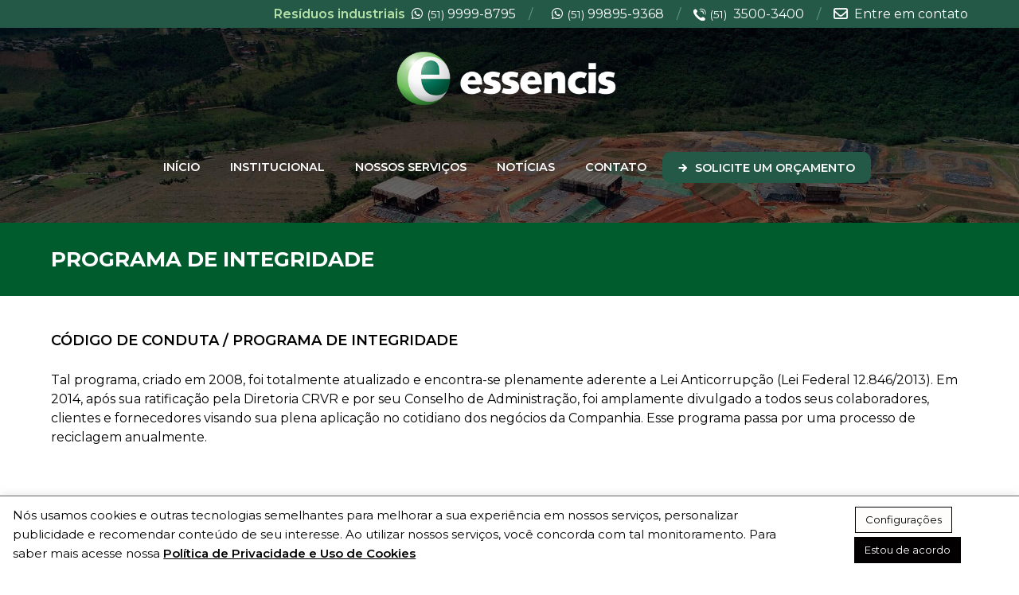

--- FILE ---
content_type: text/html; charset=UTF-8
request_url: https://www.essencisrs.com.br/institucional/programa-de-integridade/
body_size: 16041
content:
<!doctype html>
<html lang="pt-br">
    <head>
    <!-- Google tag (gtag.js) -->
<script async src="https://www.googletagmanager.com/gtag/js?id=G-XZH1T5MW2J"></script>
<script>
  window.dataLayer = window.dataLayer || [];
  function gtag(){dataLayer.push(arguments);}
  gtag('js', new Date());

  gtag('config', 'G-XZH1T5MW2J');
</script>
    <meta name="viewport" content="width=device-width, initial-scale=1">
    <meta charset="UTF-8" />
	<title>Programa de Integridade | Essencis RS</title>
        <link rel="stylesheet" href="https://www.essencisrs.com.br/wp-content/themes/essencisdue/style.css?v27062511">
        <link rel="profile" href="http://gmpg.org/xfn/11">
        <meta name='robots' content='max-image-preview:large' />
	<style>img:is([sizes="auto" i], [sizes^="auto," i]) { contain-intrinsic-size: 3000px 1500px }</style>
	<link rel='dns-prefetch' href='//hcaptcha.com' />
<script type="text/javascript">
/* <![CDATA[ */
window._wpemojiSettings = {"baseUrl":"https:\/\/s.w.org\/images\/core\/emoji\/15.0.3\/72x72\/","ext":".png","svgUrl":"https:\/\/s.w.org\/images\/core\/emoji\/15.0.3\/svg\/","svgExt":".svg","source":{"concatemoji":"https:\/\/www.essencisrs.com.br\/wp-includes\/js\/wp-emoji-release.min.js?ver=6.7.4"}};
/*! This file is auto-generated */
!function(i,n){var o,s,e;function c(e){try{var t={supportTests:e,timestamp:(new Date).valueOf()};sessionStorage.setItem(o,JSON.stringify(t))}catch(e){}}function p(e,t,n){e.clearRect(0,0,e.canvas.width,e.canvas.height),e.fillText(t,0,0);var t=new Uint32Array(e.getImageData(0,0,e.canvas.width,e.canvas.height).data),r=(e.clearRect(0,0,e.canvas.width,e.canvas.height),e.fillText(n,0,0),new Uint32Array(e.getImageData(0,0,e.canvas.width,e.canvas.height).data));return t.every(function(e,t){return e===r[t]})}function u(e,t,n){switch(t){case"flag":return n(e,"\ud83c\udff3\ufe0f\u200d\u26a7\ufe0f","\ud83c\udff3\ufe0f\u200b\u26a7\ufe0f")?!1:!n(e,"\ud83c\uddfa\ud83c\uddf3","\ud83c\uddfa\u200b\ud83c\uddf3")&&!n(e,"\ud83c\udff4\udb40\udc67\udb40\udc62\udb40\udc65\udb40\udc6e\udb40\udc67\udb40\udc7f","\ud83c\udff4\u200b\udb40\udc67\u200b\udb40\udc62\u200b\udb40\udc65\u200b\udb40\udc6e\u200b\udb40\udc67\u200b\udb40\udc7f");case"emoji":return!n(e,"\ud83d\udc26\u200d\u2b1b","\ud83d\udc26\u200b\u2b1b")}return!1}function f(e,t,n){var r="undefined"!=typeof WorkerGlobalScope&&self instanceof WorkerGlobalScope?new OffscreenCanvas(300,150):i.createElement("canvas"),a=r.getContext("2d",{willReadFrequently:!0}),o=(a.textBaseline="top",a.font="600 32px Arial",{});return e.forEach(function(e){o[e]=t(a,e,n)}),o}function t(e){var t=i.createElement("script");t.src=e,t.defer=!0,i.head.appendChild(t)}"undefined"!=typeof Promise&&(o="wpEmojiSettingsSupports",s=["flag","emoji"],n.supports={everything:!0,everythingExceptFlag:!0},e=new Promise(function(e){i.addEventListener("DOMContentLoaded",e,{once:!0})}),new Promise(function(t){var n=function(){try{var e=JSON.parse(sessionStorage.getItem(o));if("object"==typeof e&&"number"==typeof e.timestamp&&(new Date).valueOf()<e.timestamp+604800&&"object"==typeof e.supportTests)return e.supportTests}catch(e){}return null}();if(!n){if("undefined"!=typeof Worker&&"undefined"!=typeof OffscreenCanvas&&"undefined"!=typeof URL&&URL.createObjectURL&&"undefined"!=typeof Blob)try{var e="postMessage("+f.toString()+"("+[JSON.stringify(s),u.toString(),p.toString()].join(",")+"));",r=new Blob([e],{type:"text/javascript"}),a=new Worker(URL.createObjectURL(r),{name:"wpTestEmojiSupports"});return void(a.onmessage=function(e){c(n=e.data),a.terminate(),t(n)})}catch(e){}c(n=f(s,u,p))}t(n)}).then(function(e){for(var t in e)n.supports[t]=e[t],n.supports.everything=n.supports.everything&&n.supports[t],"flag"!==t&&(n.supports.everythingExceptFlag=n.supports.everythingExceptFlag&&n.supports[t]);n.supports.everythingExceptFlag=n.supports.everythingExceptFlag&&!n.supports.flag,n.DOMReady=!1,n.readyCallback=function(){n.DOMReady=!0}}).then(function(){return e}).then(function(){var e;n.supports.everything||(n.readyCallback(),(e=n.source||{}).concatemoji?t(e.concatemoji):e.wpemoji&&e.twemoji&&(t(e.twemoji),t(e.wpemoji)))}))}((window,document),window._wpemojiSettings);
/* ]]> */
</script>
<style id='wp-emoji-styles-inline-css' type='text/css'>

	img.wp-smiley, img.emoji {
		display: inline !important;
		border: none !important;
		box-shadow: none !important;
		height: 1em !important;
		width: 1em !important;
		margin: 0 0.07em !important;
		vertical-align: -0.1em !important;
		background: none !important;
		padding: 0 !important;
	}
</style>
<link rel='stylesheet' id='wp-block-library-css' href='https://www.essencisrs.com.br/wp-includes/css/dist/block-library/style.min.css?ver=6.7.4' type='text/css' media='all' />
<style id='classic-theme-styles-inline-css' type='text/css'>
/*! This file is auto-generated */
.wp-block-button__link{color:#fff;background-color:#32373c;border-radius:9999px;box-shadow:none;text-decoration:none;padding:calc(.667em + 2px) calc(1.333em + 2px);font-size:1.125em}.wp-block-file__button{background:#32373c;color:#fff;text-decoration:none}
</style>
<style id='global-styles-inline-css' type='text/css'>
:root{--wp--preset--aspect-ratio--square: 1;--wp--preset--aspect-ratio--4-3: 4/3;--wp--preset--aspect-ratio--3-4: 3/4;--wp--preset--aspect-ratio--3-2: 3/2;--wp--preset--aspect-ratio--2-3: 2/3;--wp--preset--aspect-ratio--16-9: 16/9;--wp--preset--aspect-ratio--9-16: 9/16;--wp--preset--color--black: #000000;--wp--preset--color--cyan-bluish-gray: #abb8c3;--wp--preset--color--white: #ffffff;--wp--preset--color--pale-pink: #f78da7;--wp--preset--color--vivid-red: #cf2e2e;--wp--preset--color--luminous-vivid-orange: #ff6900;--wp--preset--color--luminous-vivid-amber: #fcb900;--wp--preset--color--light-green-cyan: #7bdcb5;--wp--preset--color--vivid-green-cyan: #00d084;--wp--preset--color--pale-cyan-blue: #8ed1fc;--wp--preset--color--vivid-cyan-blue: #0693e3;--wp--preset--color--vivid-purple: #9b51e0;--wp--preset--gradient--vivid-cyan-blue-to-vivid-purple: linear-gradient(135deg,rgba(6,147,227,1) 0%,rgb(155,81,224) 100%);--wp--preset--gradient--light-green-cyan-to-vivid-green-cyan: linear-gradient(135deg,rgb(122,220,180) 0%,rgb(0,208,130) 100%);--wp--preset--gradient--luminous-vivid-amber-to-luminous-vivid-orange: linear-gradient(135deg,rgba(252,185,0,1) 0%,rgba(255,105,0,1) 100%);--wp--preset--gradient--luminous-vivid-orange-to-vivid-red: linear-gradient(135deg,rgba(255,105,0,1) 0%,rgb(207,46,46) 100%);--wp--preset--gradient--very-light-gray-to-cyan-bluish-gray: linear-gradient(135deg,rgb(238,238,238) 0%,rgb(169,184,195) 100%);--wp--preset--gradient--cool-to-warm-spectrum: linear-gradient(135deg,rgb(74,234,220) 0%,rgb(151,120,209) 20%,rgb(207,42,186) 40%,rgb(238,44,130) 60%,rgb(251,105,98) 80%,rgb(254,248,76) 100%);--wp--preset--gradient--blush-light-purple: linear-gradient(135deg,rgb(255,206,236) 0%,rgb(152,150,240) 100%);--wp--preset--gradient--blush-bordeaux: linear-gradient(135deg,rgb(254,205,165) 0%,rgb(254,45,45) 50%,rgb(107,0,62) 100%);--wp--preset--gradient--luminous-dusk: linear-gradient(135deg,rgb(255,203,112) 0%,rgb(199,81,192) 50%,rgb(65,88,208) 100%);--wp--preset--gradient--pale-ocean: linear-gradient(135deg,rgb(255,245,203) 0%,rgb(182,227,212) 50%,rgb(51,167,181) 100%);--wp--preset--gradient--electric-grass: linear-gradient(135deg,rgb(202,248,128) 0%,rgb(113,206,126) 100%);--wp--preset--gradient--midnight: linear-gradient(135deg,rgb(2,3,129) 0%,rgb(40,116,252) 100%);--wp--preset--font-size--small: 13px;--wp--preset--font-size--medium: 20px;--wp--preset--font-size--large: 36px;--wp--preset--font-size--x-large: 42px;--wp--preset--spacing--20: 0.44rem;--wp--preset--spacing--30: 0.67rem;--wp--preset--spacing--40: 1rem;--wp--preset--spacing--50: 1.5rem;--wp--preset--spacing--60: 2.25rem;--wp--preset--spacing--70: 3.38rem;--wp--preset--spacing--80: 5.06rem;--wp--preset--shadow--natural: 6px 6px 9px rgba(0, 0, 0, 0.2);--wp--preset--shadow--deep: 12px 12px 50px rgba(0, 0, 0, 0.4);--wp--preset--shadow--sharp: 6px 6px 0px rgba(0, 0, 0, 0.2);--wp--preset--shadow--outlined: 6px 6px 0px -3px rgba(255, 255, 255, 1), 6px 6px rgba(0, 0, 0, 1);--wp--preset--shadow--crisp: 6px 6px 0px rgba(0, 0, 0, 1);}:where(.is-layout-flex){gap: 0.5em;}:where(.is-layout-grid){gap: 0.5em;}body .is-layout-flex{display: flex;}.is-layout-flex{flex-wrap: wrap;align-items: center;}.is-layout-flex > :is(*, div){margin: 0;}body .is-layout-grid{display: grid;}.is-layout-grid > :is(*, div){margin: 0;}:where(.wp-block-columns.is-layout-flex){gap: 2em;}:where(.wp-block-columns.is-layout-grid){gap: 2em;}:where(.wp-block-post-template.is-layout-flex){gap: 1.25em;}:where(.wp-block-post-template.is-layout-grid){gap: 1.25em;}.has-black-color{color: var(--wp--preset--color--black) !important;}.has-cyan-bluish-gray-color{color: var(--wp--preset--color--cyan-bluish-gray) !important;}.has-white-color{color: var(--wp--preset--color--white) !important;}.has-pale-pink-color{color: var(--wp--preset--color--pale-pink) !important;}.has-vivid-red-color{color: var(--wp--preset--color--vivid-red) !important;}.has-luminous-vivid-orange-color{color: var(--wp--preset--color--luminous-vivid-orange) !important;}.has-luminous-vivid-amber-color{color: var(--wp--preset--color--luminous-vivid-amber) !important;}.has-light-green-cyan-color{color: var(--wp--preset--color--light-green-cyan) !important;}.has-vivid-green-cyan-color{color: var(--wp--preset--color--vivid-green-cyan) !important;}.has-pale-cyan-blue-color{color: var(--wp--preset--color--pale-cyan-blue) !important;}.has-vivid-cyan-blue-color{color: var(--wp--preset--color--vivid-cyan-blue) !important;}.has-vivid-purple-color{color: var(--wp--preset--color--vivid-purple) !important;}.has-black-background-color{background-color: var(--wp--preset--color--black) !important;}.has-cyan-bluish-gray-background-color{background-color: var(--wp--preset--color--cyan-bluish-gray) !important;}.has-white-background-color{background-color: var(--wp--preset--color--white) !important;}.has-pale-pink-background-color{background-color: var(--wp--preset--color--pale-pink) !important;}.has-vivid-red-background-color{background-color: var(--wp--preset--color--vivid-red) !important;}.has-luminous-vivid-orange-background-color{background-color: var(--wp--preset--color--luminous-vivid-orange) !important;}.has-luminous-vivid-amber-background-color{background-color: var(--wp--preset--color--luminous-vivid-amber) !important;}.has-light-green-cyan-background-color{background-color: var(--wp--preset--color--light-green-cyan) !important;}.has-vivid-green-cyan-background-color{background-color: var(--wp--preset--color--vivid-green-cyan) !important;}.has-pale-cyan-blue-background-color{background-color: var(--wp--preset--color--pale-cyan-blue) !important;}.has-vivid-cyan-blue-background-color{background-color: var(--wp--preset--color--vivid-cyan-blue) !important;}.has-vivid-purple-background-color{background-color: var(--wp--preset--color--vivid-purple) !important;}.has-black-border-color{border-color: var(--wp--preset--color--black) !important;}.has-cyan-bluish-gray-border-color{border-color: var(--wp--preset--color--cyan-bluish-gray) !important;}.has-white-border-color{border-color: var(--wp--preset--color--white) !important;}.has-pale-pink-border-color{border-color: var(--wp--preset--color--pale-pink) !important;}.has-vivid-red-border-color{border-color: var(--wp--preset--color--vivid-red) !important;}.has-luminous-vivid-orange-border-color{border-color: var(--wp--preset--color--luminous-vivid-orange) !important;}.has-luminous-vivid-amber-border-color{border-color: var(--wp--preset--color--luminous-vivid-amber) !important;}.has-light-green-cyan-border-color{border-color: var(--wp--preset--color--light-green-cyan) !important;}.has-vivid-green-cyan-border-color{border-color: var(--wp--preset--color--vivid-green-cyan) !important;}.has-pale-cyan-blue-border-color{border-color: var(--wp--preset--color--pale-cyan-blue) !important;}.has-vivid-cyan-blue-border-color{border-color: var(--wp--preset--color--vivid-cyan-blue) !important;}.has-vivid-purple-border-color{border-color: var(--wp--preset--color--vivid-purple) !important;}.has-vivid-cyan-blue-to-vivid-purple-gradient-background{background: var(--wp--preset--gradient--vivid-cyan-blue-to-vivid-purple) !important;}.has-light-green-cyan-to-vivid-green-cyan-gradient-background{background: var(--wp--preset--gradient--light-green-cyan-to-vivid-green-cyan) !important;}.has-luminous-vivid-amber-to-luminous-vivid-orange-gradient-background{background: var(--wp--preset--gradient--luminous-vivid-amber-to-luminous-vivid-orange) !important;}.has-luminous-vivid-orange-to-vivid-red-gradient-background{background: var(--wp--preset--gradient--luminous-vivid-orange-to-vivid-red) !important;}.has-very-light-gray-to-cyan-bluish-gray-gradient-background{background: var(--wp--preset--gradient--very-light-gray-to-cyan-bluish-gray) !important;}.has-cool-to-warm-spectrum-gradient-background{background: var(--wp--preset--gradient--cool-to-warm-spectrum) !important;}.has-blush-light-purple-gradient-background{background: var(--wp--preset--gradient--blush-light-purple) !important;}.has-blush-bordeaux-gradient-background{background: var(--wp--preset--gradient--blush-bordeaux) !important;}.has-luminous-dusk-gradient-background{background: var(--wp--preset--gradient--luminous-dusk) !important;}.has-pale-ocean-gradient-background{background: var(--wp--preset--gradient--pale-ocean) !important;}.has-electric-grass-gradient-background{background: var(--wp--preset--gradient--electric-grass) !important;}.has-midnight-gradient-background{background: var(--wp--preset--gradient--midnight) !important;}.has-small-font-size{font-size: var(--wp--preset--font-size--small) !important;}.has-medium-font-size{font-size: var(--wp--preset--font-size--medium) !important;}.has-large-font-size{font-size: var(--wp--preset--font-size--large) !important;}.has-x-large-font-size{font-size: var(--wp--preset--font-size--x-large) !important;}
:where(.wp-block-post-template.is-layout-flex){gap: 1.25em;}:where(.wp-block-post-template.is-layout-grid){gap: 1.25em;}
:where(.wp-block-columns.is-layout-flex){gap: 2em;}:where(.wp-block-columns.is-layout-grid){gap: 2em;}
:root :where(.wp-block-pullquote){font-size: 1.5em;line-height: 1.6;}
</style>
<link rel='stylesheet' id='contact-form-7-css' href='https://www.essencisrs.com.br/wp-content/plugins/contact-form-7/includes/css/styles.css?ver=6.0.1' type='text/css' media='all' />
<link rel='stylesheet' id='cookie-law-info-css' href='https://www.essencisrs.com.br/wp-content/plugins/cookie-law-info/legacy/public/css/cookie-law-info-public.css?ver=3.2.8' type='text/css' media='all' />
<link rel='stylesheet' id='cookie-law-info-gdpr-css' href='https://www.essencisrs.com.br/wp-content/plugins/cookie-law-info/legacy/public/css/cookie-law-info-gdpr.css?ver=3.2.8' type='text/css' media='all' />
<link rel='stylesheet' id='fancybox-css' href='https://www.essencisrs.com.br/wp-content/plugins/easy-fancybox/fancybox/1.5.4/jquery.fancybox.min.css?ver=6.7.4' type='text/css' media='screen' />
<script type="text/javascript" src="https://www.essencisrs.com.br/wp-includes/js/jquery/jquery.min.js?ver=3.7.1" id="jquery-core-js"></script>
<script type="text/javascript" src="https://www.essencisrs.com.br/wp-includes/js/jquery/jquery-migrate.min.js?ver=3.4.1" id="jquery-migrate-js"></script>
<script type="text/javascript" id="cookie-law-info-js-extra">
/* <![CDATA[ */
var Cli_Data = {"nn_cookie_ids":[],"cookielist":[],"non_necessary_cookies":[],"ccpaEnabled":"","ccpaRegionBased":"","ccpaBarEnabled":"","strictlyEnabled":["necessary","obligatoire"],"ccpaType":"gdpr","js_blocking":"1","custom_integration":"","triggerDomRefresh":"","secure_cookies":""};
var cli_cookiebar_settings = {"animate_speed_hide":"500","animate_speed_show":"500","background":"#FFF","border":"#b1a6a6c2","border_on":"","button_1_button_colour":"#020000","button_1_button_hover":"#020000","button_1_link_colour":"#fff","button_1_as_button":"1","button_1_new_win":"","button_2_button_colour":"#333","button_2_button_hover":"#292929","button_2_link_colour":"#020202","button_2_as_button":"","button_2_hidebar":"","button_3_button_colour":"#dedfe0","button_3_button_hover":"#b2b2b3","button_3_link_colour":"#333333","button_3_as_button":"1","button_3_new_win":"","button_4_button_colour":"#fffcfc","button_4_button_hover":"#cccaca","button_4_link_colour":"#020202","button_4_as_button":"1","button_7_button_colour":"#020000","button_7_button_hover":"#020000","button_7_link_colour":"#fff","button_7_as_button":"1","button_7_new_win":"","font_family":"inherit","header_fix":"","notify_animate_hide":"1","notify_animate_show":"","notify_div_id":"#cookie-law-info-bar","notify_position_horizontal":"right","notify_position_vertical":"bottom","scroll_close":"","scroll_close_reload":"","accept_close_reload":"","reject_close_reload":"","showagain_tab":"","showagain_background":"#fff","showagain_border":"#000","showagain_div_id":"#cookie-law-info-again","showagain_x_position":"100px","text":"#020202","show_once_yn":"","show_once":"10000","logging_on":"","as_popup":"","popup_overlay":"1","bar_heading_text":"","cookie_bar_as":"banner","popup_showagain_position":"bottom-right","widget_position":"left"};
var log_object = {"ajax_url":"https:\/\/www.essencisrs.com.br\/wp-admin\/admin-ajax.php"};
/* ]]> */
</script>
<script type="text/javascript" src="https://www.essencisrs.com.br/wp-content/plugins/cookie-law-info/legacy/public/js/cookie-law-info-public.js?ver=3.2.8" id="cookie-law-info-js"></script>
<link rel="https://api.w.org/" href="https://www.essencisrs.com.br/wp-json/" /><link rel="alternate" title="JSON" type="application/json" href="https://www.essencisrs.com.br/wp-json/wp/v2/pages/9" /><link rel="EditURI" type="application/rsd+xml" title="RSD" href="https://www.essencisrs.com.br/xmlrpc.php?rsd" />
<meta name="generator" content="WordPress 6.7.4" />
<link rel="canonical" href="https://www.essencisrs.com.br/institucional/programa-de-integridade/" />
<link rel='shortlink' href='https://www.essencisrs.com.br/?p=9' />
<link rel="alternate" title="oEmbed (JSON)" type="application/json+oembed" href="https://www.essencisrs.com.br/wp-json/oembed/1.0/embed?url=https%3A%2F%2Fwww.essencisrs.com.br%2Finstitucional%2Fprograma-de-integridade%2F" />
<link rel="alternate" title="oEmbed (XML)" type="text/xml+oembed" href="https://www.essencisrs.com.br/wp-json/oembed/1.0/embed?url=https%3A%2F%2Fwww.essencisrs.com.br%2Finstitucional%2Fprograma-de-integridade%2F&#038;format=xml" />
<style>
.h-captcha{position:relative;display:block;margin-bottom:2rem;padding:0;clear:both}.h-captcha[data-size="normal"]{width:303px;height:78px}.h-captcha[data-size="compact"]{width:164px;height:144px}.h-captcha[data-size="invisible"]{display:none}.h-captcha::before{content:'';display:block;position:absolute;top:0;left:0;background:url(https://www.essencisrs.com.br/wp-content/plugins/hcaptcha-for-forms-and-more/assets/images/hcaptcha-div-logo.svg) no-repeat;border:1px solid #fff0;border-radius:4px}.h-captcha[data-size="normal"]::before{width:300px;height:74px;background-position:94% 28%}.h-captcha[data-size="compact"]::before{width:156px;height:136px;background-position:50% 79%}.h-captcha[data-theme="light"]::before,body.is-light-theme .h-captcha[data-theme="auto"]::before,.h-captcha[data-theme="auto"]::before{background-color:#fafafa;border:1px solid #e0e0e0}.h-captcha[data-theme="dark"]::before,body.is-dark-theme .h-captcha[data-theme="auto"]::before,html.wp-dark-mode-active .h-captcha[data-theme="auto"]::before,html.drdt-dark-mode .h-captcha[data-theme="auto"]::before{background-image:url(https://www.essencisrs.com.br/wp-content/plugins/hcaptcha-for-forms-and-more/assets/images/hcaptcha-div-logo-white.svg);background-repeat:no-repeat;background-color:#333;border:1px solid #f5f5f5}@media (prefers-color-scheme:dark){.h-captcha[data-theme="auto"]::before{background-image:url(https://www.essencisrs.com.br/wp-content/plugins/hcaptcha-for-forms-and-more/assets/images/hcaptcha-div-logo-white.svg);background-repeat:no-repeat;background-color:#333;border:1px solid #f5f5f5}}.h-captcha[data-theme="custom"]::before{background-color:initial}.h-captcha[data-size="invisible"]::before{display:none}.h-captcha iframe{position:relative}div[style*="z-index: 2147483647"] div[style*="border-width: 11px"][style*="position: absolute"][style*="pointer-events: none"]{border-style:none}
</style>
<style>
span[data-name="hcap-cf7"] .h-captcha{margin-bottom:0}span[data-name="hcap-cf7"]~input[type="submit"],span[data-name="hcap-cf7"]~button[type="submit"]{margin-top:2rem}
</style>
<!--[if lt IE 9]>
<script src="https://www.essencisrs.com.br/wp-content/themes/essencisdue/js/html5.js" type="text/javascript"></script>
<![endif]-->
<link href='https://www.essencisrs.com.br/wp-content/themes/essencisdue/img/favicon.ico' rel='shortcut icon'>
<link href='https://www.essencisrs.com.br/wp-content/themes/essencisdue/img/favicon.png' rel='shortcut icon' type='image/png'>
<link rel="preconnect" href="https://fonts.gstatic.com">
 <link href="https://fonts.googleapis.com/css2?family=Montserrat:ital,wght@0,400;0,500;0,600;0,700;0,800;1,400;1,500&display=swap" rel="stylesheet">
 <script src="https://code.jquery.com/jquery-latest.min.js"></script>
<script src="https://www.essencisrs.com.br/wp-content/themes/essencisdue/js/classie.js"></script>
<script src="https://kit.fontawesome.com/be34e3eab2.js" crossorigin="anonymous"></script>
<script>
  $(document).ready(function() {
  $('a[href*=#]:not([href=#])').click(function() {
    if (location.pathname.replace(/^\//,'') == this.pathname.replace(/^\//,'') && location.hostname == this.hostname) {
      var target = $(this.hash);
      target = target.length ? target : $('[name=' + this.hash.slice(1) +']');
      if (target.length) {
        $('html,body').animate({scrollTop: target.offset().top}, 600);
        return false;
      }
    }
	});
});
</script>
</head>
<body class="page-template-default page page-id-9 page-child parent-pageid-48 no-avatars"><a name="subir"></a>
<header>
<div class="barra-topo" id="topo">
	<div class="centro">
    	<div class="right">
			<div class="bloco-telefone">
				<a href="https://api.whatsapp.com/send?phone=555198974672" target="_blank" class="whats"><span class="texto-icone"><span style="font-weight:600;color:#b4e0a7">Resíduos industriais</span><i class="fa-brands fa-whatsapp"></i><span style="font-size:.85em">(51)&nbsp;</span>9999-8795</span></a>
				<span class="divisoria">/</span>
				<a href="https://api.whatsapp.com/send?phone=5551998959368" target="_blank" class="whats"><span class="texto-icone"><i class="fa-brands fa-whatsapp"></i><span style="font-size:.85em">(51)&nbsp;</span>99895-9368</span></a>
				<span class="divisoria">/</span>
				<span><span class="icone-telefone"></span><span class="texto-icone"><span style="font-size:.85em">(51)&nbsp;</span> 3500-3400 </span></span>
				<span class="divisoria mail">/</span>
			</div>
			<div class="bloco-email"><a href="https://www.essencisrs.com.br/contato"><i class="fa-regular fa-envelope"></i><span class="texto-icone">Entre em contato</span></a></div>
		</div>
    </div>
</div>
<div class="centro">
	<a href="https://www.essencisrs.com.br/home"><span class="logo-essencis"><img src="https://www.essencisrs.com.br/wp-content/themes/essencisdue/img/logo.png" alt="logo Essencis" width="443" height="113"></span></a>
	<div id="menu"><ul id="menu-menu-principal" class="menu"><li id="menu-item-20" class="menu-item menu-item-type-custom menu-item-object-custom menu-item-20"><a href="https://www.essencisrs.com.br/home">Início</a></li>
<li id="menu-item-29" class="menu-item menu-item-type-custom menu-item-object-custom current-menu-ancestor current-menu-parent menu-item-has-children menu-item-29"><a href="#">Institucional</a>
<ul class="sub-menu">
	<li id="menu-item-47" class="menu-item menu-item-type-post_type menu-item-object-page menu-item-47"><a href="https://www.essencisrs.com.br/institucional/quem-somos/">Quem somos</a></li>
	<li id="menu-item-26" class="menu-item menu-item-type-post_type menu-item-object-page menu-item-26"><a href="https://www.essencisrs.com.br/institucional/responsabilidades/">Responsabilidades</a></li>
	<li id="menu-item-25" class="menu-item menu-item-type-post_type menu-item-object-page current-menu-item page_item page-item-9 current_page_item menu-item-25"><a href="https://www.essencisrs.com.br/institucional/programa-de-integridade/" aria-current="page">Programa de Integridade</a></li>
	<li id="menu-item-453" class="menu-item menu-item-type-post_type menu-item-object-page menu-item-453"><a href="https://www.essencisrs.com.br/programa-portas-abertas/">Programa Portas Abertas</a></li>
	<li id="menu-item-27" class="menu-item menu-item-type-post_type menu-item-object-page menu-item-27"><a href="https://www.essencisrs.com.br/institucional/sistema-de-gestao-integrada/">Sistema de Gestão Integrada</a></li>
	<li id="menu-item-58" class="menu-item menu-item-type-post_type menu-item-object-page menu-item-58"><a href="https://www.essencisrs.com.br/institucional/certificacoes/">Certificações</a></li>
</ul>
</li>
<li id="menu-item-22" class="menu-item menu-item-type-post_type menu-item-object-page menu-item-22"><a href="https://www.essencisrs.com.br/nossos-servicos/">Nossos serviços</a></li>
<li id="menu-item-158" class="menu-item menu-item-type-taxonomy menu-item-object-category menu-item-158"><a href="https://www.essencisrs.com.br/categoria/noticias/">Notícias</a></li>
<li id="menu-item-21" class="menu-item menu-item-type-post_type menu-item-object-page menu-item-has-children menu-item-21"><a href="https://www.essencisrs.com.br/contato/">Contato</a>
<ul class="sub-menu">
	<li id="menu-item-537" class="menu-item menu-item-type-post_type menu-item-object-page menu-item-537"><a href="https://www.essencisrs.com.br/contato/">Centro de manifestação de cliente</a></li>
</ul>
</li>
<li id="menu-item-28" class="destaque menu-item menu-item-type-post_type menu-item-object-page menu-item-28"><a href="https://www.essencisrs.com.br/solicite-um-orcamento/"><span class="verticalmiddle">Solicite um orçamento</span></a></li>
</ul></div>
<label for="menu-toggle" class="menu-hamburguer"><i class="fa-solid fa-bars"></i></label><input type="checkbox" id="menu-toggle"/><div id="menu-hamburguer"><ul id="menu-menu-principal-1" class="menu"><li class="menu-item menu-item-type-custom menu-item-object-custom menu-item-20"><a href="https://www.essencisrs.com.br/home">Início</a></li>
<li class="menu-item menu-item-type-custom menu-item-object-custom current-menu-ancestor current-menu-parent menu-item-has-children menu-item-29"><a href="#">Institucional</a>
<ul class="sub-menu">
	<li class="menu-item menu-item-type-post_type menu-item-object-page menu-item-47"><a href="https://www.essencisrs.com.br/institucional/quem-somos/">Quem somos</a></li>
	<li class="menu-item menu-item-type-post_type menu-item-object-page menu-item-26"><a href="https://www.essencisrs.com.br/institucional/responsabilidades/">Responsabilidades</a></li>
	<li class="menu-item menu-item-type-post_type menu-item-object-page current-menu-item page_item page-item-9 current_page_item menu-item-25"><a href="https://www.essencisrs.com.br/institucional/programa-de-integridade/" aria-current="page">Programa de Integridade</a></li>
	<li class="menu-item menu-item-type-post_type menu-item-object-page menu-item-453"><a href="https://www.essencisrs.com.br/programa-portas-abertas/">Programa Portas Abertas</a></li>
	<li class="menu-item menu-item-type-post_type menu-item-object-page menu-item-27"><a href="https://www.essencisrs.com.br/institucional/sistema-de-gestao-integrada/">Sistema de Gestão Integrada</a></li>
	<li class="menu-item menu-item-type-post_type menu-item-object-page menu-item-58"><a href="https://www.essencisrs.com.br/institucional/certificacoes/">Certificações</a></li>
</ul>
</li>
<li class="menu-item menu-item-type-post_type menu-item-object-page menu-item-22"><a href="https://www.essencisrs.com.br/nossos-servicos/">Nossos serviços</a></li>
<li class="menu-item menu-item-type-taxonomy menu-item-object-category menu-item-158"><a href="https://www.essencisrs.com.br/categoria/noticias/">Notícias</a></li>
<li class="menu-item menu-item-type-post_type menu-item-object-page menu-item-has-children menu-item-21"><a href="https://www.essencisrs.com.br/contato/">Contato</a>
<ul class="sub-menu">
	<li class="menu-item menu-item-type-post_type menu-item-object-page menu-item-537"><a href="https://www.essencisrs.com.br/contato/">Centro de manifestação de cliente</a></li>
</ul>
</li>
<li class="destaque menu-item menu-item-type-post_type menu-item-object-page menu-item-28"><a href="https://www.essencisrs.com.br/solicite-um-orcamento/"><span class="verticalmiddle">Solicite um orçamento</span></a></li>
</ul></div>
	</div>
<div class="clear"></div>
<div class="centro"><h1 class="chamada">Oferecemos o que há de mais moderno para tratamento de resíduos industriais, de maneira responsável e segura.</h1></div>
</header>			<article id="post-9" class="post-9 page type-page status-publish hentry">
        	<div class="entry-title"><div class="centro"><h1>Programa de Integridade</h1></div></div>
				<div class="entry-content">
                <div class="centro">
				
<h2 class="wp-block-heading">Código de Conduta / Programa de Integridade</h2>



<p><p>Tal programa, criado em 2008, foi totalmente atualizado e encontra-se plenamente aderente a Lei Anticorrupção (Lei Federal 12.846/2013). Em 2014, após sua ratificação pela Diretoria CRVR e por seu Conselho de Administração, foi amplamente divulgado a todos seus colaboradores, clientes e fornecedores visando sua plena aplicação no cotidiano dos negócios da Companhia. Esse programa passa por uma processo de reciclagem anualmente.</p><br><p> </p><br><br><p> </p><br><p> </p></p>



<figure class="wp-block-gallery has-nested-images columns-default is-cropped wp-block-gallery-1 is-layout-flex wp-block-gallery-is-layout-flex">
<figure class="wp-block-image size-large"><img fetchpriority="high" decoding="async" width="1024" height="694" data-id="710" src="https://www.essencisrs.com.br/wp-content/uploads/2025/10/organograma-integridade-atualizado-2025-1024x694.png" alt="" class="wp-image-710" srcset="https://www.essencisrs.com.br/wp-content/uploads/2025/10/organograma-integridade-atualizado-2025-1024x694.png 1024w, https://www.essencisrs.com.br/wp-content/uploads/2025/10/organograma-integridade-atualizado-2025-600x407.png 600w, https://www.essencisrs.com.br/wp-content/uploads/2025/10/organograma-integridade-atualizado-2025-768x521.png 768w, https://www.essencisrs.com.br/wp-content/uploads/2025/10/organograma-integridade-atualizado-2025-1536x1041.png 1536w, https://www.essencisrs.com.br/wp-content/uploads/2025/10/organograma-integridade-atualizado-2025-2048x1388.png 2048w, https://www.essencisrs.com.br/wp-content/uploads/2025/10/organograma-integridade-atualizado-2025-300x203.png 300w" sizes="(max-width: 1024px) 100vw, 1024px" /></figure>
</figure>





<p><a href="http://www.essencisrs.com.br/wp-content/themes/essencisdue/pdfs/Codigo-de-Conduta-texto-Essencis.pdf">Código de Conduta</a></p>



<p><a href="http://www.essencisrs.com.br/wp-content/themes/essencisdue/pdfs/Codigo-de-Conduta-GIBI-Essencis.pdf">Código de Conduta – Operação (gibi)</a></p>



<p><a href="http://www.essencisrs.com.br/wp-content/themes/essencisdue/pdfs/Politica-Anticorrupcao-texto-Essencis.pdf">Política Anticorrupção</a></p>



<p><a href="http://www.essencisrs.com.br/wp-content/themes/essencisdue/pdfs/Politica-Anticorrupcao-GIBI-Essencis.pdf">Política Anticorrupção (gibi)</a></p>



<h2 class="wp-block-heading">Canais de Comunicação</h2>



<p>Os colaboradores e terceiros poderão e deverão tirar as dúvidas sobre situações específicas relacionadas à Política Anticorrupção da <strong>Solví</strong>, bem como relatar eventuais descumprimentos do Programa de Integridade, junto à Comissão de Conduta, através dos seguintes canais:</p>



<p>Site: <a href="http://www.codigodecondutasolvi.com">www.codigodecondutasolvi.com</a></p>



<p>Por telefone (ligação gratuita):</p>



<p>Brasil: 0800 721 0742</p>



<p>Argentina: 0800 333 0776</p>



<p>Bolívia 800 100 872</p>



<p>Peru 0800 555 89</p>



<p>Por e-mail: <a href="mailto:comite.conduta@solvi.com">comite.conduta@solvi.com</a></p>



<p>Carta: Endereçada a Solví – Comitê de Conduta: Caixa Postal nº 31.256 – São Paulo – SP</p>
				                </div>
				</div><!-- .entry-content -->
            <div class="clear"></div>
            </div>
		</article><!-- #post -->
	<div id="destaque-footer">
	<div class="centro">
		<div id="codigoconduta"><p style="font-weight:700;line-height:1.2em;margin-bottom:0.5em;display:block;font-size:1.8em;color: #00562b;">Código de Conduta</p><a href="https://www.essencisrs.com.br/wp-content/themes/essencisdue/pdfs/Codigo-de-Conduta-texto-Essencis.pdf"><img src="https://www.essencisrs.com.br/wp-content/themes/essencisdue/pdfs/codigo-de-conduta-texto.png" style="display:inline-block;text-align:center;margin-right:10px"></a><a href="https://www.essencisrs.com.br/wp-content/themes/essencisdue/pdfs/Codigo-de-Conduta-GIBI-Essencis.pdf"><img src="https://www.essencisrs.com.br/wp-content/themes/essencisdue/pdfs/Codigo-de-Conduta-GIBI-Essencis.png" style="display:inline-block;text-align:center"></a></div><div id="politicaanticorrupcao"><p style="font-weight:700;line-height:1.2em;margin-bottom:0.5em;display:block;font-size:1.8em;color: #00562b;">Política Anticorrupção</p><a href="https://www.essencisrs.com.br/wp-content/themes/essencisdue/pdfs/Politica-Anticorrupcao-texto-Essencis.pdf"><img src="https://www.essencisrs.com.br/wp-content/themes/essencisdue/pdfs/politica-anticorrupcao-texto.png" style="display:inline-block;text-align:center;margin-right:10px"></a><a href="https://www.essencisrs.com.br/wp-content/themes/essencisdue/pdfs/Politica-Anticorrupcao-GIBI-Essencis.pdf"><img src="https://www.essencisrs.com.br/wp-content/themes/essencisdue/pdfs/Politica-Anticorrupcao-GIBI-Essencis.png" style="display:inline-block;text-align:center"></a></div><div id="denuncia"><p style="font-weight:700;line-height:1.2em;margin-bottom:0.5em;display:block;font-size:1.8em;color: #00562b;text-align: center;">Canais de comunicação e denúncia</p><ul class="canais-comunicacao"><li><a href="http://www.codigodecondutasolvi.com"><span class="icon-site"></span><span class="texto">www.codigodecondutasolvi.com</span></a></li><li><p><span class="icon-telefone"></span><span class="texto">Brasil: <span class="numero">0800 721 0742</span></span></p></li></ul></div><div class="clear"></div>
	</div>
</div>
<footer>
    <div class="centro flex">
    	<div id="essencis">
			<a href="http://www.essencisrs.com.br/home" target="_blank"><img src="https://www.essencisrs.com.br/wp-content/themes/essencisdue/img/logo-branca.png"></a>
			<div id="info">
        	<div class="local">
            	<div class="icone"></div>
                <div class="texto"><strong>UVS Capela de Santana</strong><br>Rodovia RS 240, Km 17, nº 921. CEP: 95745-000</div>
			</div>
            <div class="telefone">
            	<div class="icone"></div>
                <div class="texto"><strong>Telefone:</strong> +55 (51) 3500-3400 / +55 (51) 3500-3404</div>
			</div>
        </div>
	</div>
	<div class="empresas">
		<div class="grupo-solvi flex">
			 <div class="crvr">
				<div class="logo"><img src="https://www.essencisrs.com.br/wp-content/themes/essencisdue/img/crvr.png"></div>
				<p>Conheça nossas soluções em destino final e valorização de resíduos sólidos urbanos</p>
				<a target="_blank" style="font-weight:700;color:#a9c526;font-size:1.7em;margin-top:5px" href="https://www.crvr.com.br/home">www.crvr.com.br</a>
			</div>
            <div class="biosaude"> 
			<div class="logo" style="padding: 15px 0;"><img src="https://www.essencisrs.com.br/wp-content/themes/essencisdue/img/biosaude.png" alt="BioSaúde CRVR"></div>
			<p>Conheça nossas soluções em resíduos de serviços de saúde</p>
			<a target="_blank" style="font-weight:700;color:#a9c526;font-size:1.5em" href="https://biosauders.com.br/home/">www.biosauders.com.br</a>
		    </div>
			 <div class="biotermica">
				<div class="logo"><img src="https://www.essencisrs.com.br/wp-content/themes/essencisdue/img/biotermica.png"></div>
				<p>Conheça nossas soluções em reaproveitamento energético</p>
				<a target="_blank" style="font-weight:600;color:#a9c526;font-size:1.7em;margin-top:5px" href="https://www.biotermicaenergia.com.br/home">www.biotermicaenergia.com.br</a>
			</div>
		</div>
		<div class="solvi flex"><img src="https://www.essencisrs.com.br/wp-content/themes/essencisdue/img/Solvi-Solucoes-para-a-vida-.png" style="width:110px"><a href="https://www.institutosolvi.com.br/">Instituto Solví</a></div>
	</div>
</div>
</footer>
<div class="bottom"><a class="privacidade" href="https://www.essencisrs.com.br/privacidade"><i class="fas fa-user-shield"></i>Termos de uso de Cookies e Política de Privacidade</a><span class="espaco">-</span><a href="mailto:dpo@solvi.com"><i class="fa-regular fa-envelope"></i>dpo@solvi.com</a></div>
<div class="bottom" style="font-size:75%;font-weight:400"><p>Ecotottal Sistemas de Gestão Ltda (CNPJ: 08.147.193/0001-10), empresa do Grupo da Solví Essencis Ambiental, utiliza a marca nacional Essencis</p></div>
<div class="bottom"><br><a id="due" href="http://www.duepropaganda.com.br" target="_blank"><span>desenvolvido por</span><span class="logo"></span></a></div>
<a class="smoothScroll" href="#topo"><span id="up"></span></a>
<script src="https://www.essencisrs.com.br/wp-content/themes/essencisdue/js/custom.js"></script>

<!--googleoff: all--><div id="cookie-law-info-bar" data-nosnippet="true"><span><div class="texto">Nós usamos cookies e outras tecnologias semelhantes para melhorar a sua experiência em nossos serviços, personalizar publicidade e recomendar conteúdo de seu interesse. Ao utilizar nossos serviços, você concorda com tal monitoramento. Para saber mais acesse nossa <a href="https://www.essencisrs.com.br/privacidade" id="CONSTANT_OPEN_URL" class="cli-plugin-main-link">Política de Privacidade e Uso de Cookies</a></div><div class="botoes"><a role='button' class="medium cli-plugin-button cli-plugin-main-button cli_settings_button" style="margin:0px 10px 0px 5px">Configurações</a><a role='button' data-cli_action="accept" id="cookie_action_close_header" class="medium cli-plugin-button cli-plugin-main-button cookie_action_close_header cli_action_button wt-cli-accept-btn">Estou de acordo</a></div></span></div><div id="cookie-law-info-again" data-nosnippet="true"><span id="cookie_hdr_showagain">Manage consent</span></div><div class="cli-modal" data-nosnippet="true" id="cliSettingsPopup" tabindex="-1" role="dialog" aria-labelledby="cliSettingsPopup" aria-hidden="true">
  <div class="cli-modal-dialog" role="document">
	<div class="cli-modal-content cli-bar-popup">
		  <button type="button" class="cli-modal-close" id="cliModalClose">
			<svg class="" viewBox="0 0 24 24"><path d="M19 6.41l-1.41-1.41-5.59 5.59-5.59-5.59-1.41 1.41 5.59 5.59-5.59 5.59 1.41 1.41 5.59-5.59 5.59 5.59 1.41-1.41-5.59-5.59z"></path><path d="M0 0h24v24h-24z" fill="none"></path></svg>
			<span class="wt-cli-sr-only">Fechar</span>
		  </button>
		  <div class="cli-modal-body">
			<div class="cli-container-fluid cli-tab-container">
	<div class="cli-row">
		<div class="cli-col-12 cli-align-items-stretch cli-px-0">
			<div class="cli-privacy-overview">
				<h4>Privacy Overview</h4>				<div class="cli-privacy-content">
					<div class="cli-privacy-content-text">This website uses cookies to improve your experience while you navigate through the website. Out of these, the cookies that are categorized as necessary are stored on your browser as they are essential for the working of basic functionalities of the website. We also use third-party cookies that help us analyze and understand how you use this website. These cookies will be stored in your browser only with your consent. You also have the option to opt-out of these cookies. But opting out of some of these cookies may affect your browsing experience.</div>
				</div>
				<a class="cli-privacy-readmore" aria-label="Mostrar mais" role="button" data-readmore-text="Mostrar mais" data-readless-text="Mostrar menos"></a>			</div>
		</div>
		<div class="cli-col-12 cli-align-items-stretch cli-px-0 cli-tab-section-container">
												<div class="cli-tab-section">
						<div class="cli-tab-header">
							<a role="button" tabindex="0" class="cli-nav-link cli-settings-mobile" data-target="necessary" data-toggle="cli-toggle-tab">
								Cookies essenciais							</a>
															<div class="wt-cli-necessary-checkbox">
									<input type="checkbox" class="cli-user-preference-checkbox"  id="wt-cli-checkbox-necessary" data-id="checkbox-necessary" checked="checked"  />
									<label class="form-check-label" for="wt-cli-checkbox-necessary">Cookies essenciais</label>
								</div>
								<span class="cli-necessary-caption">Sempre ativado</span>
													</div>
						<div class="cli-tab-content">
							<div class="cli-tab-pane cli-fade" data-id="necessary">
								<div class="wt-cli-cookie-description">
									Esses cookies permitem funcionalidades essenciais, tais como segurança, verificação de identidade e gestão de rede. Esses cookies não podem ser desativados.
<table class="cookielawinfo-row-cat-table cookielawinfo-winter"><thead><tr><th class="cookielawinfo-column-1">Cookie</th><th class="cookielawinfo-column-3">Duração</th><th class="cookielawinfo-column-4">Descrição</th></tr></thead><tbody><tr class="cookielawinfo-row"><td class="cookielawinfo-column-1">cookielawinfo-checkbox-analytics</td><td class="cookielawinfo-column-3">11 months</td><td class="cookielawinfo-column-4">This cookie is set by GDPR Cookie Consent plugin. The cookie is used to store the user consent for the cookies in the category "Analytics".</td></tr><tr class="cookielawinfo-row"><td class="cookielawinfo-column-1">cookielawinfo-checkbox-functional</td><td class="cookielawinfo-column-3">11 months</td><td class="cookielawinfo-column-4">The cookie is set by GDPR cookie consent to record the user consent for the cookies in the category "Functional".</td></tr><tr class="cookielawinfo-row"><td class="cookielawinfo-column-1">cookielawinfo-checkbox-necessary</td><td class="cookielawinfo-column-3">11 months</td><td class="cookielawinfo-column-4">This cookie is set by GDPR Cookie Consent plugin. The cookies is used to store the user consent for the cookies in the category "Necessary".</td></tr><tr class="cookielawinfo-row"><td class="cookielawinfo-column-1">cookielawinfo-checkbox-others</td><td class="cookielawinfo-column-3">11 months</td><td class="cookielawinfo-column-4">This cookie is set by GDPR Cookie Consent plugin. The cookie is used to store the user consent for the cookies in the category "Other.</td></tr><tr class="cookielawinfo-row"><td class="cookielawinfo-column-1">cookielawinfo-checkbox-performance</td><td class="cookielawinfo-column-3">11 months</td><td class="cookielawinfo-column-4">This cookie is set by GDPR Cookie Consent plugin. The cookie is used to store the user consent for the cookies in the category "Performance".</td></tr><tr class="cookielawinfo-row"><td class="cookielawinfo-column-1">viewed_cookie_policy</td><td class="cookielawinfo-column-3">11 months</td><td class="cookielawinfo-column-4">The cookie is set by the GDPR Cookie Consent plugin and is used to store whether or not user has consented to the use of cookies. It does not store any personal data.</td></tr></tbody></table>								</div>
							</div>
						</div>
					</div>
																	<div class="cli-tab-section">
						<div class="cli-tab-header">
							<a role="button" tabindex="0" class="cli-nav-link cli-settings-mobile" data-target="functional" data-toggle="cli-toggle-tab">
								Ativar cookies funcionais							</a>
															<div class="cli-switch">
									<input type="checkbox" id="wt-cli-checkbox-functional" class="cli-user-preference-checkbox"  data-id="checkbox-functional" />
									<label for="wt-cli-checkbox-functional" class="cli-slider" data-cli-enable="Ativado" data-cli-disable="Desativado"><span class="wt-cli-sr-only">Ativar cookies funcionais</span></label>
								</div>
													</div>
						<div class="cli-tab-content">
							<div class="cli-tab-pane cli-fade" data-id="functional">
								<div class="wt-cli-cookie-description">
									Esses cookies coletam dados para lembrar as escolhas que os usuários fazem e para melhorar e proporcionar uma experiência mais personalizada.

									</div>
							</div>
						</div>
					</div>
																	<div class="cli-tab-section">
						<div class="cli-tab-header">
							<a role="button" tabindex="0" class="cli-nav-link cli-settings-mobile" data-target="performance" data-toggle="cli-toggle-tab">
								Ativar cookies de desempenho							</a>
															<div class="cli-switch">
									<input type="checkbox" id="wt-cli-checkbox-performance" class="cli-user-preference-checkbox"  data-id="checkbox-performance" />
									<label for="wt-cli-checkbox-performance" class="cli-slider" data-cli-enable="Ativado" data-cli-disable="Desativado"><span class="wt-cli-sr-only">Ativar cookies de desempenho</span></label>
								</div>
													</div>
						<div class="cli-tab-content">
							<div class="cli-tab-pane cli-fade" data-id="performance">
								<div class="wt-cli-cookie-description">
									Os cookies de desempenho são usados para entender e analisar os principais índices de desempenho do site, o que ajuda a fornecer uma melhor experiência do usuário para os visitantes.
								</div>
							</div>
						</div>
					</div>
																	<div class="cli-tab-section">
						<div class="cli-tab-header">
							<a role="button" tabindex="0" class="cli-nav-link cli-settings-mobile" data-target="analytics" data-toggle="cli-toggle-tab">
								Ativar cookies analíticos							</a>
															<div class="cli-switch">
									<input type="checkbox" id="wt-cli-checkbox-analytics" class="cli-user-preference-checkbox"  data-id="checkbox-analytics" />
									<label for="wt-cli-checkbox-analytics" class="cli-slider" data-cli-enable="Ativado" data-cli-disable="Desativado"><span class="wt-cli-sr-only">Ativar cookies analíticos</span></label>
								</div>
													</div>
						<div class="cli-tab-content">
							<div class="cli-tab-pane cli-fade" data-id="analytics">
								<div class="wt-cli-cookie-description">
									Esses cookies nos ajudam a entender como os visitantes interagem com nosso site, descobrir erros e fornecer uma melhor análise geral.
								</div>
							</div>
						</div>
					</div>
																	<div class="cli-tab-section">
						<div class="cli-tab-header">
							<a role="button" tabindex="0" class="cli-nav-link cli-settings-mobile" data-target="advertisement" data-toggle="cli-toggle-tab">
								Ativar cookies de marketing							</a>
															<div class="cli-switch">
									<input type="checkbox" id="wt-cli-checkbox-advertisement" class="cli-user-preference-checkbox"  data-id="checkbox-advertisement" />
									<label for="wt-cli-checkbox-advertisement" class="cli-slider" data-cli-enable="Ativado" data-cli-disable="Desativado"><span class="wt-cli-sr-only">Ativar cookies de marketing</span></label>
								</div>
													</div>
						<div class="cli-tab-content">
							<div class="cli-tab-pane cli-fade" data-id="advertisement">
								<div class="wt-cli-cookie-description">
									Esses cookies são usados para rastrear a eficácia da publicidade, fornecer um serviço mais relevante e anúncios melhores para atender aos seus interesses.
								</div>
							</div>
						</div>
					</div>
																	<div class="cli-tab-section">
						<div class="cli-tab-header">
							<a role="button" tabindex="0" class="cli-nav-link cli-settings-mobile" data-target="others" data-toggle="cli-toggle-tab">
								Outros cookies							</a>
															<div class="cli-switch">
									<input type="checkbox" id="wt-cli-checkbox-others" class="cli-user-preference-checkbox"  data-id="checkbox-others" />
									<label for="wt-cli-checkbox-others" class="cli-slider" data-cli-enable="Ativado" data-cli-disable="Desativado"><span class="wt-cli-sr-only">Outros cookies</span></label>
								</div>
													</div>
						<div class="cli-tab-content">
							<div class="cli-tab-pane cli-fade" data-id="others">
								<div class="wt-cli-cookie-description">
									Outros cookies não categorizados são aqueles que estão sendo analisados e ainda não foram classificados em uma categoria.
								</div>
							</div>
						</div>
					</div>
										</div>
	</div>
</div>
		  </div>
		  <div class="cli-modal-footer">
			<div class="wt-cli-element cli-container-fluid cli-tab-container">
				<div class="cli-row">
					<div class="cli-col-12 cli-align-items-stretch cli-px-0">
						<div class="cli-tab-footer wt-cli-privacy-overview-actions">
						
															<a id="wt-cli-privacy-save-btn" role="button" tabindex="0" data-cli-action="accept" class="wt-cli-privacy-btn cli_setting_save_button wt-cli-privacy-accept-btn cli-btn">SALVAR E ACEITAR</a>
													</div>
						
					</div>
				</div>
			</div>
		</div>
	</div>
  </div>
</div>
<div class="cli-modal-backdrop cli-fade cli-settings-overlay"></div>
<div class="cli-modal-backdrop cli-fade cli-popupbar-overlay"></div>
<!--googleon: all--><style id='core-block-supports-inline-css' type='text/css'>
.wp-block-gallery.wp-block-gallery-1{--wp--style--unstable-gallery-gap:var( --wp--style--gallery-gap-default, var( --gallery-block--gutter-size, var( --wp--style--block-gap, 0.5em ) ) );gap:var( --wp--style--gallery-gap-default, var( --gallery-block--gutter-size, var( --wp--style--block-gap, 0.5em ) ) );}
</style>
<link rel='stylesheet' id='cookie-law-info-table-css' href='https://www.essencisrs.com.br/wp-content/plugins/cookie-law-info/legacy/public/css/cookie-law-info-table.css?ver=3.2.8' type='text/css' media='all' />
<script type="text/javascript" src="https://www.essencisrs.com.br/wp-includes/js/dist/hooks.min.js?ver=4d63a3d491d11ffd8ac6" id="wp-hooks-js"></script>
<script type="text/javascript" src="https://www.essencisrs.com.br/wp-includes/js/dist/i18n.min.js?ver=5e580eb46a90c2b997e6" id="wp-i18n-js"></script>
<script type="text/javascript" id="wp-i18n-js-after">
/* <![CDATA[ */
wp.i18n.setLocaleData( { 'text direction\u0004ltr': [ 'ltr' ] } );
/* ]]> */
</script>
<script type="text/javascript" src="https://www.essencisrs.com.br/wp-content/plugins/contact-form-7/includes/swv/js/index.js?ver=6.0.1" id="swv-js"></script>
<script type="text/javascript" id="contact-form-7-js-before">
/* <![CDATA[ */
var wpcf7 = {
    "api": {
        "root": "https:\/\/www.essencisrs.com.br\/wp-json\/",
        "namespace": "contact-form-7\/v1"
    }
};
/* ]]> */
</script>
<script type="text/javascript" src="https://www.essencisrs.com.br/wp-content/plugins/contact-form-7/includes/js/index.js?ver=6.0.1" id="contact-form-7-js"></script>
<script type="text/javascript" src="https://www.essencisrs.com.br/wp-content/plugins/easy-fancybox/vendor/purify.min.js?ver=6.7.4" id="fancybox-purify-js"></script>
<script type="text/javascript" src="https://www.essencisrs.com.br/wp-content/plugins/easy-fancybox/fancybox/1.5.4/jquery.fancybox.min.js?ver=6.7.4" id="jquery-fancybox-js"></script>
<script type="text/javascript" id="jquery-fancybox-js-after">
/* <![CDATA[ */
var fb_timeout, fb_opts={'autoScale':true,'showCloseButton':true,'margin':20,'pixelRatio':'false','padding':0,'centerOnScroll':false,'enableEscapeButton':true,'overlayShow':true,'hideOnOverlayClick':true,'minVpHeight':320,'disableCoreLightbox':'true','enableBlockControls':'true','fancybox_openBlockControls':'true' };
if(typeof easy_fancybox_handler==='undefined'){
var easy_fancybox_handler=function(){
jQuery([".nolightbox","a.wp-block-file__button","a.pin-it-button","a[href*='pinterest.com\/pin\/create']","a[href*='facebook.com\/share']","a[href*='twitter.com\/share']"].join(',')).addClass('nofancybox');
jQuery('a.fancybox-close').on('click',function(e){e.preventDefault();jQuery.fancybox.close()});
/* IMG */
						var unlinkedImageBlocks=jQuery(".wp-block-image > img:not(.nofancybox,figure.nofancybox>img)");
						unlinkedImageBlocks.wrap(function() {
							var href = jQuery( this ).attr( "src" );
							return "<a href='" + href + "'></a>";
						});
var fb_IMG_select=jQuery('a[href*=".jpg" i]:not(.nofancybox,li.nofancybox>a,figure.nofancybox>a),area[href*=".jpg" i]:not(.nofancybox),a[href*=".jpeg" i]:not(.nofancybox,li.nofancybox>a,figure.nofancybox>a),area[href*=".jpeg" i]:not(.nofancybox),a[href*=".png" i]:not(.nofancybox,li.nofancybox>a,figure.nofancybox>a),area[href*=".png" i]:not(.nofancybox),a[href*=".webp" i]:not(.nofancybox,li.nofancybox>a,figure.nofancybox>a),area[href*=".webp" i]:not(.nofancybox)');
fb_IMG_select.addClass('fancybox image');
var fb_IMG_sections=jQuery('.gallery,.wp-block-gallery,.tiled-gallery,.wp-block-jetpack-tiled-gallery,.ngg-galleryoverview,.ngg-imagebrowser,.nextgen_pro_blog_gallery,.nextgen_pro_film,.nextgen_pro_horizontal_filmstrip,.ngg-pro-masonry-wrapper,.ngg-pro-mosaic-container,.nextgen_pro_sidescroll,.nextgen_pro_slideshow,.nextgen_pro_thumbnail_grid,.tiled-gallery');
fb_IMG_sections.each(function(){jQuery(this).find(fb_IMG_select).attr('rel','gallery-'+fb_IMG_sections.index(this));});
jQuery('a.fancybox,area.fancybox,.fancybox>a').each(function(){jQuery(this).fancybox(jQuery.extend(true,{},fb_opts,{'transition':'elastic','easingIn':'linear','easingOut':'linear','opacity':false,'hideOnContentClick':false,'titleShow':true,'titlePosition':'over','titleFromAlt':true,'showNavArrows':true,'enableKeyboardNav':true,'cyclic':false,'mouseWheel':'false'}))});
};};
var easy_fancybox_auto=function(){setTimeout(function(){jQuery('a#fancybox-auto,#fancybox-auto>a').first().trigger('click')},1000);};
jQuery(easy_fancybox_handler);jQuery(document).on('post-load',easy_fancybox_handler);
jQuery(easy_fancybox_auto);
/* ]]> */
</script>
</body>
</html>

--- FILE ---
content_type: text/css
request_url: https://www.essencisrs.com.br/wp-content/themes/essencisdue/style.css?v27062511
body_size: 5409
content:
/*Theme Name:essencisdue
Author:Due Propaganda
Author URI:http://www.duepropaganda.com.br
*/

*{margin:0;padding:0;-webkit-box-sizing:border-box;-moz-box-sizing:border-box;box-sizing:border-box}
body{font-size:62.5%;margin:0;background-color:#fff;font-family:'Montserrat',sans-serif;color:#333;font-weight:400}
article,aside,details,figcaption,figure,footer,header,hgroup,main,menu,nav,section,summary{display:block}
a{text-decoration:none;outline:none;color:#3e3e3e}
p{font-size:1.6em;line-height:1.5em;color:#000;margin-bottom:.5em}
h1{color:#fff;font-size:2.5em;font-weight:400}
h2{font-size:1.8em;color:#fff;font-weight:600;margin-bottom:1.5em;text-align:center;text-transform:uppercase;padding-top:15px}
h2::before{width:60px;height:3px;background-color:#fff;display:block;content:'';margin:0 auto 15px}
h2 a{color: inherit}
h3{font-size:2.6em;font-weight:600;margin-bottom:.5em;text-align:center;color:#003f80}
hr{clear:both;border:none}
input,textarea{font-family:'Montserrat',sans-serif}
iframe{width:100%;border:0}
ul{font-size: .9em;}
ol li{list-style:inside;font-size:1.4em;line-height:1.8em}
form{margin:5px 0}
.flex{display:flex;justify-content:space-between}
.clear{clear:both}
.fa-bars{font-size:1.8em;color: rgba(255,255,255,0.8);background-color:#112c23;padding:10px;border-radius:5px}
.centro{width:90%;margin:auto;max-width:1600px}
.verdeescuro{background-color:#245947;background-color:#003f80}
.verdemedio{background-color:#005c2d}
.whats i{margin:0 6px 0 8px;font-size:1em}
.barra-topo{background:#245947;width:100%;color:#fff;min-height:35px}
.barra-topo a{color:#fff}
.barra-topo .right{display:flex;justify-content:flex-end;padding: 8px 0;align-items:center;flex-direction:row}
.barra-topo .icone-envelope{margin-left:3em}
.bloco-email i{font-size:1.8em;margin-right:8px}
.bloco-email a{display:flex;align-items:center}
.bloco-telefone,.bloco-telefone a{display:flex;flex-direction:row;align-items:center}
header{width:100%;max-width:2600px;background-image:url(img/foto-essencis-2023-site.jpg);background-repeat:no-repeat;background-position:center top;background-attachment:fixed;-webkit-background-size:cover;-moz-background-size:cover;-o-background-size:cover;background-size:cover;min-height:25em;position:relative;max-height:800px;margin:auto}
header.interno{background-image:url(img/foto-essencis-2023-site.jpg);min-height:5em}
.page header{background-image:url(img/foto-essencis-2023-interna.jpg);background-position:0px -200px}
body.page-id-517 header{min-height:100vh}
.alignnone,.alignright,.alignleft,.aligncenter{max-width:100%;height:auto}
.alignnone{float:none;margin:1%}
.alignright{float:right;margin:1% 0 1% 2%}
.alignleft{float:left;margin:1% 2% 1% 0}
.aligncenter{text-align:center;margin:1% auto;display:block;max-width:100%!important}
.left{float:left}
.right{float:right}
.icone-telefone,.icone-envelope,.icone-flecha,.icone-local,.local .icone,.telefone .icone{background-image:url(img/img.png);display:inline-block;vertical-align:middle;margin:0 5px 0 0}
.icone-telefone{background-position:-68px -6px;width:16px;height:16px}
footer .icone-telefone{background-position:-28px -8px;width:18px;height:18px}
.icone-envelope{background-position:-113px -7px;width:22px;height:15px}
.icone-flecha{background-position:-72px -11px;width:9px;height:9px}
.icone-local{background-position:-4px -7px;width:16px;height:20px}
.icone-essencis{background-position:-113px -11px;width:8px;height:8px}
.texto-icone,.verticalmiddle{display:inline-block;vertical-align:middle}
.texto-icone{font-size:1.6em}
.logo-essencis{float:left}
.logo-essencis img{margin-top:3em;display:block;width:100%;height:auto;max-width:285px}
.chamada{display:none}
body.page-id-517 header .chamada{display:inherit;width:40%;background-color:rgba(0,0,0,0.7);position:absolute;left:0;bottom:2em;padding:20px 20px 20px 5%}
#menu{text-align:right;margin-top:5em;position:relative;z-index:99999;float:right}
#menu a{color:#fff;font-size:1.6em;font-weight:600;text-transform:uppercase;padding:5px 18px}
#menu a:hover,#menu a:active{color:#245947}
#menu li{display:inline-flex}
#menu li:last-child a{border-right:none}
#menu li.destaque a{background-color:#245947;border-radius:10px;padding:10px 20px}
#menu li.destaque a::before{content:'';background-image:url(img/img.png);background-position:-93px -9px;width:11px;height:11px;display:inline-block;vertical-align:middle;margin:0 10px 0 0}
#menu li.destaque:hover a::before{background-position:-93px -25px}
li.menu-item-has-children{position:relative}
#menu li .sub-menu{width:auto;visibility:hidden;opacity:0;position:absolute;top:118%;left:0;-moz-transform:translateY(-1em);-ms-transform:translateY(-1em);-webkit-transform:translateY(-1em);transform:translateY(-1em);transition:all .3s ease-in-out;-webkit-transition:all .3s ease-in-out;-moz-transition:all .3s ease-in-out;-ms-transition:all .3s ease-in-out;text-align:left;min-width:285px;z-index:105}
#menu .sub-menu li{float:none;position:relative;display:block;background-color:#fff}
#menu .sub-menu li:first-child{padding-top:15px}
#menu .sub-menu a{font-size:1.5em;color:#245947;border-top:1px solid #fff;line-height:150%;padding:6px 10px;display:block;margin-bottom:0;min-width:200px}
#menu li.menu-item-has-children:hover .sub-menu{visibility:visible;opacity:1;-webkit-transform:translateY(0%);-moz-transform:translateY(0%);-mstransform:translateY(0%);transform:translateY(0%);transition-delay:0s,0s,.3s;-moz-transition-delay:0s,0s,.3s;-ms-transition-delay:0s,0s,.3s;-webkit-transition-delay:0s,0s,.3s;z-index:96}
#menu li:hover > a{color:#245947;background-color:#fff;margin-bottom:-5px;-webkit-transition:all .4s ease;-moz-transition:all .4s ease;transition:all .4s ease}
#menu .sub-menu li a{margin-bottom:0}
#menu li .sub-menu li:hover{background-color:#fff}
#menu-menu-principal li ul.sub-menu a:hover{font-weight:700}
label.menu-hamburguer{cursor:pointer}
#menu-toggle{display:none}
#menu-hamburguer,.menu-hamburguer{display:none}
ul.menu li a:focus{outline:none}
section{padding:15px 0}
#oquefazemos{background-color:#245947;background-image:url(img/folha.png);background-repeat:no-repeat;background-position:right bottom}
#oquefazemos .galeria{width:74%;float:left}
#oquefazemos .galeria .linha01,#oquefazemos .galeria .linha02{width:100%;display:block;margin-bottom:1%}
/*#oquefazemos .galeria .linha01{height:205px}
#oquefazemos .galeria .linha02{height:272px}*/
#oquefazemos .galeria .foto01{width:35.8%;margin-right:1%}
#oquefazemos .galeria .foto02{width:31%;margin-right:1%}
#oquefazemos .galeria .foto03{width:31%;margin-right:0}
#oquefazemos .galeria .foto04{width:15.1%;margin-right:1%}
#oquefazemos .galeria .foto05{width:41.5%;margin-right:1%}
#oquefazemos .galeria .foto06{width:41.2%;margin-right:0}
#oquefazemos .galeria div img{width:100%;height:auto;display:inline-block}
#oquefazemos .itens{float:right;width:25%}
#oquefazemos .itens ul li{list-style:none;font-size:1.8em;color:#fff;line-height:1.4em;margin-bottom:.5em}
#oquefazemos .itens ul li::before{content:'';background-image:url(img/img.png);background-position:-145px -8px;width:11px;height:11px;display:inline-block;vertical-align:middle;margin-right:5px}
#oferecemos{background-color:#003f80;padding-bottom:6em}
#oferecemos p{color:#fff;text-align:center;width:80%;margin:auto}
#oferecemos .itens{width:80%;margin:auto}
#oferecemos .item{width:18%;margin:0 1%;display:inline-block;color:#fff;text-align:center;font-size:1.8em;font-weight:700;text-transform:uppercase;vertical-align:top}
#oferecemos .item .industriais,#oferecemos .item .eletronicos,#oferecemos .item .quimicos,#oferecemos .item .solidos,#oferecemos .item .perigosos,#oferecemos .item .inserviveis,#oferecemos .item .entulho{background-image:url(img/img.png);display:block;margin:3em auto 1em}
#oferecemos .item .industriais{background-position:-5px -39px;width:80px;height:67px}
#oferecemos .item .quimicos{background-position:-101px -38px;width:62px;height:69px}
#oferecemos .item .solidos{background-position:-169px -40px;width:72px;height:65px}
#oferecemos .item .perigosos{background-position:-299px -39px;width:68px;height:67px}
#oferecemos .item .inserviveis{background-position:-5px -112px;width:66px;height:66px}
#oferecemos .item .entulho{background-position:-87px -115px;width:55px;height:63px}
#oferecemos .item .eletronicos{background-position:-161px -115px;width:38px;height:63px}
#solucoes{background-color:#fff;padding:60px 0}
.botao{display:table;background-color:#003f80;color:#fff;font-weight:800;text-transform:uppercase;font-size:1.8em;padding:25px 45px;border-radius:8px;margin:auto;text-align:center;-webkit-transition:all .2s ease;-moz-transition:all .2s ease;transition:all .2s ease;cursor:pointer}
.botao:hover{padding:20px 40px;background-color:#002a55;-webkit-transition:all .2s ease;-moz-transition:all .2s ease;transition:all .2s ease}
#destaque-footer{margin:5em auto 0;list-style:none;width:100%;background-color:#eee;color:#fff;text-align:center;padding:2% 0;display:inline-block}
#destaque-footer .centro{max-width:1530px}
#codigoconduta img,#politicaanticorrupcao img{max-height:200px;width:auto;border:1px solid #00562b}
#codigoconduta{width:28%;text-align:center}
#codigoconduta,#politicaanticorrupcao{border-right:1px dotted #919191}
#codigoconduta,#politicaanticorrupcao,#denuncia{margin-right:1%;display:inline-block;vertical-align:top;padding:10px}
#denuncia{margin-right:0;width:30%;text-align:left;max-width:480px}
#denuncia li{display:block;margin-bottom:.5em;background-color:#00562b;border-radius:50px 10px 10px 50px}
#denuncia a,#denuncia p{font-size:1.6em;line-height:1.8em;display:inline;color:#fff;font-weight:500}
#codigoconduta a.pdf::before,#politicaanticorrupcao a.pdf::before,#denuncia a.pdf::before{background:none;width:0;height:0;margin:0;vertical-align:top}
#politicaanticorrupcao{width:28%;text-align:center}
#denuncia a:hover{text-decoration:underline}
.texto{display:inline-block;width:calc(100% - 50px);vertical-align:middle;line-height:1.6em}
ul.canais-comunicacao .icon-site,ul.canais-comunicacao .icon-envelope,ul.canais-comunicacao .icon-arroba,ul.canais-comunicacao .icon-telefone{background-image:url(img/img-canais.png);width:37px;height:37px;display:inline-block;vertical-align:middle;margin:0 10px 0 0;border-radius:20px}
ul.canais-comunicacao .icon-site{background-position:-39px 0}
ul.canais-comunicacao .icon-envelope{background-position:0 0}
ul.canais-comunicacao .icon-arroba{background-position:-79px 0}
ul.canais-comunicacao .icon-telefone{background-position:-119px 0}
ul.canais-comunicacao .texto{font-size:1.2em}
footer .centro{max-width:1530px;width:75%}
footer{background-color:#005c2d;width:100%;padding:50px 0;text-align:center;margin:0 auto}
footer,footer p,footer a{color:#fff;line-height:1.8em}
footer #essencis{width:21%;text-align:left}
footer #essencis img{max-width:300px;height:auto}
footer #info{text-align:left;font-size:1.6em}
footer #info .texto{line-height:1.4em}
footer .telefone{margin-top:1em}
.local .texto,.telefone .texto{display:inline-block;vertical-align:middle}
.local .icone{background-position:-6px -4px;width:20px;height:27px;margin-right:3%}
.telefone .icone{background-position:-37px -6px;width:23px;height:22px;margin-right:3%}
.empresas{text-align:center;width:72%;display:flex;align-content:center;flex-direction:column;justify-content:flex-end}
.empresas p{font-size:1.4em;line-height:1.5em}
.crvr,.biotermica{flex:1}
.crvr img, .biotermica img{max-width:190px;height:auto}
.crvr{margin:0 4% 0 0}
.crvr .logo, .biotermica .logo{align-items:center;display:flex;flex-direction:row;flex-wrap:wrap;justify-content:center;height:100px;margin-bottom:10px} 
#due{display:block;margin:2em auto 1em;text-align:center;font-size:.9em;font-style:italic;font-weight:500}
#due .logo{display:inline-block;vertical-align:middle;margin-left:5px;background:url(img/img.png) no-repeat -6px -194px;width:136px;height:19px}
.bottom{font-size:1.4em;font-weight:600;color:#000;margin:1.5em auto 1em;display:flex;flex-direction:row;justify-content:center;align-items:center}
.bottom i{margin-right:5px}
.bottom a:hover{text-decoration:underline}
.bottom .espaco{margin:0 5px}
.privacidade-form span,.privacidade-form a{text-decoration:underline}
.privacidade-form span.wpcf7-list-item{margin:0 5px 0 5px}
.entry-title{background-color:#005c2d;padding:30px 0}
.entry-title h1{font-size:2.6em;font-weight:700;text-transform:uppercase}
article{padding-bottom:3em}
.entry-content{margin-top:3em}
.entry-content h2{color:#000;text-align:left}
.entry-content h2::before{display:none}
.entry-content li{font-size:1.8em;line-height:1.4em;list-style-position:inside;margin-bottom:.5em}
.entry-content h3{text-align:left;margin-top:1em}
.entry-content #info{font-size:1.8em;padding:1em 0}
.entry-content #info .telefone{margin-top:1em}
.conteudo{float:left;width:57%}
.destacado{background-color:#003f80;float:right;width:40%;margin-left:3%;margin-top:-3em;color:#fff;padding:1% 3%}
.destacado h1,.destacado h2,.destacado h3,.destacado h4,.destacado p{color:#fff}
.formulario label,.wpcf7-form label{font-size:1.4em;margin-top:10px;display:block;width:100%}
.formulario input,.formulario textarea,.wpcf7-form input,.wpcf7-form textarea,.wpcf7-form select{border:1px solid #959595;padding:10px 5px;display:block;width:100%;font-size:1.5em;font-family:'Montserrat',sans-serif}
.formulario input:focus,.formulario textarea:focus,.wpcf7-form input:focus,.wpcf7-form textarea:focus{border:1px solid #99b526}
.required{color:red;font-size:1.8em;vertical-align:middle}
.wpcf7-form label,.wpcf7-form input,.wpcf7-form textarea,.wpcf7-form select{font-size:1em!important}
div.wpcf7-response-output{margin:1em .5em!important;font-size:1.5em!important}
.wpcf7 form.sent .wpcf7-response-output{background-color:#005c2d !important;border-color: #005c2d !important}
.wpcf7 form.invalid .wpcf7-response-output, .wpcf7 form.unaccepted .wpcf7-response-output{background-color:#ffb900 !important;border-color:#ffb900 !important;color:#000!important}
div.wpcf7-mail-sent-ok{background-color:#398f14!important;color:#fff!important}
div.wpcf7-validation-errors,div.wpcf7-acceptance-missing{border:2px solid red!important;background-color:#c9c9c9!important}
.form-contato .coluna01,.form-orcamento .coluna01{width:49%;float:left}
.form-contato .coluna02,.form-orcamento .coluna02{width:49%;float:right}
.form-orcamento{width:60%}
.gallery{display:flex;flex-flow:wrap}
.gallery-columns-2 .gallery-item,.gallery-columns-3 .gallery-item,.gallery-columns-4 .gallery-item,.gallery-columns-5 .gallery-item,.gallery-columns-6 .gallery-item{margin:.5% .5% 0;display:inline-block}
.gallery-columns-2 .gallery-item{width:49%}
.gallery-columns-3 .gallery-item,.gallery-columns-6 .gallery-item,.gallery-columns-7 .gallery-item,.gallery-columns-8 .gallery-item{width:32.3%;position:relative;overflow: hidden}
.gallery-columns-4 .gallery-item{width:24%}
.gallery-columns-5 .gallery-item{width:19%}
.gallery .gallery-item img{max-width:100%;height:auto}
.gallery-columns-6 .gallery-item{width:16.1%;margin:.25%}
.gallery-columns-6 .gallery-item figcaption{padding:5px;text-align:center}
.gallery-columns-6 .gallery-item .fancybox.image{overflow:hidden;height:110px;position:relative;display:block}
.gallery-columns-6 .gallery-item img{max-width:100%;height:auto;position:absolute}
#cookie-law-info-bar{border-top:1px solid #666;z-index:99999 !important}
#cookie-law-info-bar .cli-plugin-main-button{border:1px solid #000}#cookie-law-info-bar .texto,#cookie-law-info-bar .botoes{display:inline-block;vertical-align:middle}#cookie-law-info-bar .texto{width:79%;text-align:left}#cookie-law-info-bar .botoes{width:20%}#cookie-law-info-bar{font-family:'Montserrat',sans-serif !important;font-weight:400!important;z-index:99999999}
.pum-content .aligncenter{margin:0 !important}
.wpcf7-response-output{font-size:1.6em;border:none;color:#fff;margin:0em !important;padding:10px !important;text-align:center}
div.wpcf7-validation-errors, div.wpcf7-acceptance-missing{font-size:1.6em;background-color:#f7e700;margin:0 !important;padding:10px !important;text-align:center}
.wpcf7 form.failed .wpcf7-response-output, .wpcf7 form.aborted .wpcf7-response-output{color:#000 !important}
div.wpcf7-mail-sent-ok{background-color:#398f14}
.noticia h1{color:#005c2d;background-color:transparent;font-size:2em;font-weight:600;padding-bottom:10px}
.data{font-size:1.3em;margin-bottom:1em}
.noticias{display: flex;flex-direction: row;align-items: baseline;justify-content:flex-start;}
.noticia {width: 75%;margin-right: 5%}
aside{width:20%}
aside h2{color:#005c2d;font-size:1.5em;text-align:left;margin-bottom:0px}
#noticias{background-color:#245947;padding:60px 0}
#noticias .noticia{width:30%;margin:1.51%;flex-grow:0}
#noticias .todas-noticias{justify-content:space-between}
#noticias .noticia a{color: #fff;font-size:1.8em}
#noticias .noticia .data{color: #fff; margin-top: 5px;font-size:1.2em}
.todas-noticias {display: flex;justify-content:flex-start;flex-wrap: wrap}
.todas-noticias .blog-post {border: 1px solid #fff;width: 19%;margin: .5%;padding: 10px;flex-grow:0}
.foto img {max-width: 100%;height: auto}
.todas-noticias .blog-post h2{font-size:1.6em;margin-bottom: 5px}
.thumbnail img{max-width: 100%;height:auto}
.divisoria{margin:0px 16px;font-size:16px;font-weight:400;color:#689888}
.flex{display:flex}
.solvi{flex-direction:column;justify-content:center;justify-items:center;align-items:center;margin:3em auto}
.solvi.flex a{margin-top:1em;font-size:1.4em;color:#a9c526;font-weight:600}
.grupo-solvi{flex-direction:row;justify-content:space-between;flex-wrap:wrap}
.grupo-solvi .crvr, .grupo-solvi .biosaude, .grupo-solvi .biotermica{width:30%;margin:0;flex:inherit}
.grupo-solvi .crvr img, .grupo-solvi .biosaude img, .grupo-solvi .biotermica img{max-width:180px}
.form-contato{max-width:700px;width:90%;margin:auto}
.form-contato .wpcf7-acceptance .wpcf7-list-item{margin:0;width:100%;display:flex;justify-content:flex-start;align-items:flex-start}
.form-contato .wpcf7-acceptance .wpcf7-list-item label{display:flex;flex-direction:row;width:100%!important;text-align:left;margin:0;padding:0}
.form-contato .wpcf7-acceptance .wpcf7-list-item label .privacidade{width:22px!important;margin-right:10px}
.form-contato .wpcf7-submit{cursor:pointer !important}
html.pum-open.pum-open-overlay.pum-open-scrollable body > :not([aria-modal="true"]) {
  padding-right: 0 !important;
}
#banner-divulgacao{display:flex;margin:auto}
#banner-divulgacao .centro{display:flex;justify-content:center}
#banner-divulgacao img{width:auto !important}
#banner-divulgacao .banner{max-width:100%;height:auto}
#banner-divulgacao .banner.desktop{display:flex}
#banner-divulgacao .banner.tablet,#banner-divulgacao .banner.mobile{display:none}
.galeria-flex{display:flex;flex-wrap:wrap;width:74%}
.galeria-flex a img{height:auto;width:100%}
.galeria-flex a{margin:3px;display:flex;flex-flow: column;}
.galeria-flex .foto01{width:34%}
.galeria-flex .foto02{width:30.2%}
.galeria-flex .foto03{width:30%}
.galeria-flex .foto04{width:14.5%}
.galeria-flex .foto05{width:40%}
.galeria-flex .foto06{width:39.7%}

@media screen and (min-width :1920px) {
.chamada{margin:20em 0 0;position:relative;padding:20px}
}
@media screen and (max-width :1920px) {
.chamada{left:0}
}
@media screen and (max-width :1600px) {
#denuncia{width:40%}
}
@media screen and (max-width :1570px) {
#oferecemos .centro{width:96%}
#oferecemos .itens{width:80%}
.page header{background-position:0 -100px}
}
@media screen and (max-width :1480px) {
.page header{background-position:0px -60px;background-size:100%}
}
@media screen and (max-width :1430px) {
.barra-topo .right{margin-top:0;float:none;text-align:center;padding-top:8px}
header{max-width:1430px/*;background-image:url(img/foto-essencis-1430.jpg)*/}
.logo-essencis{float:none;margin:auto;text-align:center;display:block}
.logo-essencis img{display:inline}
#menu{text-align:center;float:none;padding-bottom:5em}
body.page-id-517 header{min-height:70em;background-image:url(img/foto-essencis-2023_1400px.jpg)}
}
@media screen and (max-width :1360px) {
#destaque-footer .centro{width:100%}
}
@media screen and (max-width :1280px) {
.gallery-columns-3 .gallery-item, .gallery-columns-6 .gallery-item, .gallery-columns-7 .gallery-item, .gallery-columns-8 .gallery-item{width:49%}
}
@media screen and (max-width :1200px) {
#oferecemos .item{width:29%;margin: 0 2%}
#oferecemos .itens{text-align:center}
.form-orcamento{width:100%}
/*.gallery-columns-3 .gallery-item, .gallery-columns-6 .gallery-item, .gallery-columns-7 .gallery-item, .gallery-columns-8 .gallery-item{height:140px}*/
footer .centro{width:90%}
}
@media screen and (max-width :1140px) {
#codigoconduta,#politicaanticorrupcao,#denuncia{width:100%;margin-right:0}
#denuncia li{margin-left:auto;margin-right:auto}
#oquefazemos .galeria,#oquefazemos .itens{width:100%;float:none}
#oquefazemos .itens{margin-bottom:3em;text-align:center}
footer .centro{width:95%}
.barra-topo .right{flex-direction:column}
.divisoria.mail{display:none}
.bloco-email{margin-top:13px}
.galeria-flex{width:100%}
}
@media screen and (max-width :1080px) {
footer .centro{flex-direction:column}

}
@media screen and (max-width :1060px) {
.centro{width:95%}
#menu-toggle:checked + #menu-hamburguer{display:block;position:absolute;text-align:right;width:400px;right:0;top:132px;z-index:999}
#menu{display:none}
#menu-menu-principal-1 li:first-child{border-radius:10px 10px 0 0}
#menu-menu-principal-1 li li:first-child{border-radius:0}
#menu-menu-principal-1 li:last-child{border-radius:0 0 10px 10px}
#menu-menu-principal-1 li li:last-child{border-radius:0}
.menu-hamburguer{display:block;width:40%;text-align:right;font-size:1.8em;font-weight:700;padding:5px;top:101px;position:absolute;right:2%;z-index:99999}
.menu li{width:95%;background-color:#16392d;display:block;margin:auto;padding:0;text-align:center;border-bottom:1px solid #55766a}
ul.menu li a{color:#fff;font-size:2em;display:block;padding:15px 0}
.menu a{border-right:none}
.menu li .sub-menu{width:100%;visibility:visible;opacity:10;position:inherit;top:inherit;margin-top:3px;z-index:999}
.menu li .sub-menu li{border-bottom:none;width:100%;padding:0;line-height:2.6em}
.menu li .sub-menu li:hover{background:#ccc}
.menu li .sub-menu li a:hover{color:#245947}
.menu li.menu-item-has-children:hover .sub-menu,.menu li .sub-menu{-webkit-transform:none;-moz-transform:none;-ms-transform:none;transform:none}
.menu li .sub-menu li a{color:#ccc;padding:10px 0}
.menu li:hover > a,.menu li.active{color:#fff;border-color:#6a9b51;background-color:transparent}
.menu li:hover{padding:0;background-color:#003f80;-webkit-transition:all .4s ease;-moz-transition:all .4s ease;transition:all .4s ease;margin-bottom:0}
.menu li .sub-menu li:last-child{border-radius:0}
.menu li:last-child{border-bottom:0}
.logo-essencis{display:block;width:48%;float:left;margin-left:2.5%}
.logo-essencis img{display:inherit}
body.page-id-517 header .chamada{width:58%}
.coluna01{width:49%;float:left}
.coluna02{width:49%;float:right}
.gallery-columns-3 .gallery-item, .gallery-columns-6 .gallery-item, .gallery-columns-7 .gallery-item, .gallery-columns-8 .gallery-item{height:140px}
#quem-somos .destacado{float:none;margin:2em auto 1em;width:100%}
#quem-somos .conteudo{float:none;width:96%;margin:auto}
footer #essencis{width:100%;float:none;text-align:center;margin:auto}
footer #info{text-align:center;margin-bottom: 5%}
.local .icone, .telefone .icone{margin: auto;display: block}
.empresas{width: 100%}
#banner-divulgacao .banner.tablet{display: flex}
#banner-divulgacao .banner.desktop,#banner-divulgacao .banner.mobile{display:none}
}
@media screen and (max-width :880px) {
.conteudo{width:67%}
.destacado{width:30%}
.bottom{width:90%}
.bloco-telefone{flex-direction:column}
.divisoria{font-size:0px;margin:8px 0}
.menu-hamburguer{top:175px}
#menu-toggle:checked + #menu-hamburguer{top:245px}
.page header{background-position:center right;min-height:40em;background-size:cover}
}
@media screen and (max-width :820px) {
.destacado{float:none;margin:2em auto 1em;width:100%}
.conteudo{float:none;width:96%;margin:auto}
.page header{background-position:0px 0px}
#oferecemos .itens{width:100%}
.noticia h1{color:#005c2d;background-color:transparent;font-size:2em;font-weight:600;padding-bottom:10px}
.noticias{flex-direction:column}
.noticia{width:96%;margin:1% auto;}
aside{width:96%;margin:10% auto 0}
}
@media screen and (max-width :780px) {
.popmake{width:90% !important;left:5% !important;height:auto !important;display:flex !important;top:10% !important}
.pum-content.popmake-content p{display:flex !important}
.grupo-solvi{flex-direction: column}
.grupo-solvi .crvr, .grupo-solvi .biosaude, .grupo-solvi .biotermica{width:100%}
}
@media screen and (max-width :640px) {
.data{font-size:1.3em;margin-bottom:1em}
#oferecemos .itens{flex-direction:column;align-items:center}
.grupo-solvi{flex-direction:column}
.grupo-solvi .crvr{margin-bottom:1.5em}
#noticias .noticia{width:100%;flex-grow:0;display:flex;flex-direction:column;align-items:center}
#banner-divulgacao .banner.mobile{display: flex}
#banner-divulgacao .banner.desktop,#banner-divulgacao .banner.tablet{display:none}
.galeria-flex .foto01{width:51.9%;}
.galeria-flex .foto02{width:45.9%;}
.galeria-flex .foto03{width:65.8%;}
.galeria-flex .foto04{width:32%;}
.galeria-flex .foto05,.galeria-flex .foto06{width: 100%}
}
@media screen and (max-width :601px) {
#oferecemos .item{width:25%}
body.page-id-517 header .chamada{position:absolute;left:0;bottom:0;width:100%}
#menu-toggle:checked + #menu-hamburguer{width:70%}
.entry-content .form-contato{padding:10px 20px;border:1px solid #333;margin-bottom:5em;display:block}
.empresas{display: block; float: none}
.crvr .logo, .biotermica .logo{height: auto}
.crvr,.biotermica{margin-top: 10%; margin-right: 0}
.bottom{flex-direction:column;text-align:center}
.pum-theme-default-theme .pum-container{width:85%}
}
@media screen and (max-width :570px) {
.galeria-flex .foto01{width:51.3%}.galeria-flex .foto02{width:45.5%}
.galeria-flex .foto03{width:65.2%}.galeria-flex .foto04{width:31.5%}
}
@media screen and (max-width :540px) {
#oferecemos .item{width:33%}
.menu-hamburguer{width:100%;margin:2.5em auto 0;float:none;text-align:center;top:210px}
#menu-toggle:checked + #menu-hamburguer{position:relative;margin-top:0;width:100%;top:90px}
.menu li{width:95%}
.menu li:last-child{border-bottom:3px solid #000}
.menu li{border-left:3px solid #000;border-right:3px solid #000}
#menu-menu-principal-1 li:first-child{border-top:3px solid #000}
#menu-menu-principal-1 li li:first-child{border-top:none}
#menu-menu-principal-1 li:last-child{border-bottom:3px solid #000}
#menu-menu-principal-1 li li:last-child{border-bottom:none}
.menu li .sub-menu li{border:none}
.logo-essencis{width:100%;float:none;margin:0}
.logo-essencis img{margin:3em auto 0}
header{min-height:38em}
#cookie-law-info-bar .texto{width:100%;text-align:left}#cookie-law-info-bar .botoes{width:100%}
}
@media screen and (max-width :460px) {
.barra-topo .icone-envelope{margin-left:0}
#denuncia a, #denuncia p{font-size:1.3em}
}
@media screen and (max-width :420px) {
#oferecemos .item{width:46%}
#oferecemos .item .industriais,#oferecemos .item .eletronicos,#oferecemos .item .quimicos,#oferecemos .item .solidos,#oferecemos .item .perigosos,#oferecemos .item .inserviveis,#oferecemos .item .entulho{margin:2em auto .5em}
#menu-toggle:checked + #menu-hamburguer{width:80%;margin:auto}
.galeria-flex .foto01,.galeria-flex .foto02,.galeria-flex .foto03,.galeria-flex .foto04{width:100%}
}

--- FILE ---
content_type: application/x-javascript
request_url: https://www.essencisrs.com.br/wp-content/themes/essencisdue/js/custom.js
body_size: -260
content:
$(document).ready(function() {
	
	$("#conteudo").css("display", "none");

    $("#conteudo").fadeIn(2000);
    
	$("a.transition").click(function(event){
		event.preventDefault();
		linkLocation = this.href;
		$("#conteudo").fadeOut(1000, redirectPage);		
	});
		
	function redirectPage() {
		window.location = linkLocation;
	}
	
});
